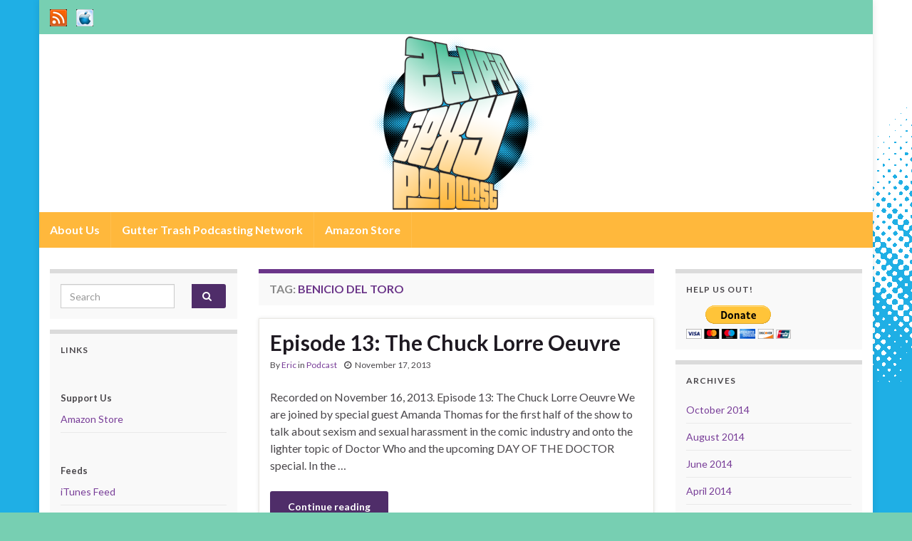

--- FILE ---
content_type: text/html; charset=UTF-8
request_url: https://ssp.guttertrash.net/tag/benicio-del-toro/
body_size: 12851
content:
<!DOCTYPE html><!--[if IE 7]>
<html class="ie ie7" lang="en-US" prefix="og: http://ogp.me/ns#">
<![endif]-->
<!--[if IE 8]>
<html class="ie ie8" lang="en-US" prefix="og: http://ogp.me/ns#">
<![endif]-->
<!--[if !(IE 7) & !(IE 8)]><!-->
<html lang="en-US" prefix="og: http://ogp.me/ns#">
<!--<![endif]-->
    <head>
        <meta charset="UTF-8">
        <meta http-equiv="X-UA-Compatible" content="IE=edge">
        <meta name="viewport" content="width=device-width, initial-scale=1">
        <title>Benicio Del Toro &#8211; The Stupid Sexy Podcast</title>
<meta name='robots' content='max-image-preview:large' />
<style id='wp-img-auto-sizes-contain-inline-css' type='text/css'>
img:is([sizes=auto i],[sizes^="auto," i]){contain-intrinsic-size:3000px 1500px}
/*# sourceURL=wp-img-auto-sizes-contain-inline-css */
</style>
<style id='wp-emoji-styles-inline-css' type='text/css'>

	img.wp-smiley, img.emoji {
		display: inline !important;
		border: none !important;
		box-shadow: none !important;
		height: 1em !important;
		width: 1em !important;
		margin: 0 0.07em !important;
		vertical-align: -0.1em !important;
		background: none !important;
		padding: 0 !important;
	}
/*# sourceURL=wp-emoji-styles-inline-css */
</style>
<link rel='stylesheet' id='wp-block-library-css' href='https://ssp.guttertrash.net/wp-includes/css/dist/block-library/style.min.css?ver=6.9' type='text/css' media='all' />
<style id='global-styles-inline-css' type='text/css'>
:root{--wp--preset--aspect-ratio--square: 1;--wp--preset--aspect-ratio--4-3: 4/3;--wp--preset--aspect-ratio--3-4: 3/4;--wp--preset--aspect-ratio--3-2: 3/2;--wp--preset--aspect-ratio--2-3: 2/3;--wp--preset--aspect-ratio--16-9: 16/9;--wp--preset--aspect-ratio--9-16: 9/16;--wp--preset--color--black: #000000;--wp--preset--color--cyan-bluish-gray: #abb8c3;--wp--preset--color--white: #ffffff;--wp--preset--color--pale-pink: #f78da7;--wp--preset--color--vivid-red: #cf2e2e;--wp--preset--color--luminous-vivid-orange: #ff6900;--wp--preset--color--luminous-vivid-amber: #fcb900;--wp--preset--color--light-green-cyan: #7bdcb5;--wp--preset--color--vivid-green-cyan: #00d084;--wp--preset--color--pale-cyan-blue: #8ed1fc;--wp--preset--color--vivid-cyan-blue: #0693e3;--wp--preset--color--vivid-purple: #9b51e0;--wp--preset--gradient--vivid-cyan-blue-to-vivid-purple: linear-gradient(135deg,rgb(6,147,227) 0%,rgb(155,81,224) 100%);--wp--preset--gradient--light-green-cyan-to-vivid-green-cyan: linear-gradient(135deg,rgb(122,220,180) 0%,rgb(0,208,130) 100%);--wp--preset--gradient--luminous-vivid-amber-to-luminous-vivid-orange: linear-gradient(135deg,rgb(252,185,0) 0%,rgb(255,105,0) 100%);--wp--preset--gradient--luminous-vivid-orange-to-vivid-red: linear-gradient(135deg,rgb(255,105,0) 0%,rgb(207,46,46) 100%);--wp--preset--gradient--very-light-gray-to-cyan-bluish-gray: linear-gradient(135deg,rgb(238,238,238) 0%,rgb(169,184,195) 100%);--wp--preset--gradient--cool-to-warm-spectrum: linear-gradient(135deg,rgb(74,234,220) 0%,rgb(151,120,209) 20%,rgb(207,42,186) 40%,rgb(238,44,130) 60%,rgb(251,105,98) 80%,rgb(254,248,76) 100%);--wp--preset--gradient--blush-light-purple: linear-gradient(135deg,rgb(255,206,236) 0%,rgb(152,150,240) 100%);--wp--preset--gradient--blush-bordeaux: linear-gradient(135deg,rgb(254,205,165) 0%,rgb(254,45,45) 50%,rgb(107,0,62) 100%);--wp--preset--gradient--luminous-dusk: linear-gradient(135deg,rgb(255,203,112) 0%,rgb(199,81,192) 50%,rgb(65,88,208) 100%);--wp--preset--gradient--pale-ocean: linear-gradient(135deg,rgb(255,245,203) 0%,rgb(182,227,212) 50%,rgb(51,167,181) 100%);--wp--preset--gradient--electric-grass: linear-gradient(135deg,rgb(202,248,128) 0%,rgb(113,206,126) 100%);--wp--preset--gradient--midnight: linear-gradient(135deg,rgb(2,3,129) 0%,rgb(40,116,252) 100%);--wp--preset--font-size--small: 14px;--wp--preset--font-size--medium: 20px;--wp--preset--font-size--large: 20px;--wp--preset--font-size--x-large: 42px;--wp--preset--font-size--tiny: 10px;--wp--preset--font-size--regular: 16px;--wp--preset--font-size--larger: 26px;--wp--preset--spacing--20: 0.44rem;--wp--preset--spacing--30: 0.67rem;--wp--preset--spacing--40: 1rem;--wp--preset--spacing--50: 1.5rem;--wp--preset--spacing--60: 2.25rem;--wp--preset--spacing--70: 3.38rem;--wp--preset--spacing--80: 5.06rem;--wp--preset--shadow--natural: 6px 6px 9px rgba(0, 0, 0, 0.2);--wp--preset--shadow--deep: 12px 12px 50px rgba(0, 0, 0, 0.4);--wp--preset--shadow--sharp: 6px 6px 0px rgba(0, 0, 0, 0.2);--wp--preset--shadow--outlined: 6px 6px 0px -3px rgb(255, 255, 255), 6px 6px rgb(0, 0, 0);--wp--preset--shadow--crisp: 6px 6px 0px rgb(0, 0, 0);}:where(.is-layout-flex){gap: 0.5em;}:where(.is-layout-grid){gap: 0.5em;}body .is-layout-flex{display: flex;}.is-layout-flex{flex-wrap: wrap;align-items: center;}.is-layout-flex > :is(*, div){margin: 0;}body .is-layout-grid{display: grid;}.is-layout-grid > :is(*, div){margin: 0;}:where(.wp-block-columns.is-layout-flex){gap: 2em;}:where(.wp-block-columns.is-layout-grid){gap: 2em;}:where(.wp-block-post-template.is-layout-flex){gap: 1.25em;}:where(.wp-block-post-template.is-layout-grid){gap: 1.25em;}.has-black-color{color: var(--wp--preset--color--black) !important;}.has-cyan-bluish-gray-color{color: var(--wp--preset--color--cyan-bluish-gray) !important;}.has-white-color{color: var(--wp--preset--color--white) !important;}.has-pale-pink-color{color: var(--wp--preset--color--pale-pink) !important;}.has-vivid-red-color{color: var(--wp--preset--color--vivid-red) !important;}.has-luminous-vivid-orange-color{color: var(--wp--preset--color--luminous-vivid-orange) !important;}.has-luminous-vivid-amber-color{color: var(--wp--preset--color--luminous-vivid-amber) !important;}.has-light-green-cyan-color{color: var(--wp--preset--color--light-green-cyan) !important;}.has-vivid-green-cyan-color{color: var(--wp--preset--color--vivid-green-cyan) !important;}.has-pale-cyan-blue-color{color: var(--wp--preset--color--pale-cyan-blue) !important;}.has-vivid-cyan-blue-color{color: var(--wp--preset--color--vivid-cyan-blue) !important;}.has-vivid-purple-color{color: var(--wp--preset--color--vivid-purple) !important;}.has-black-background-color{background-color: var(--wp--preset--color--black) !important;}.has-cyan-bluish-gray-background-color{background-color: var(--wp--preset--color--cyan-bluish-gray) !important;}.has-white-background-color{background-color: var(--wp--preset--color--white) !important;}.has-pale-pink-background-color{background-color: var(--wp--preset--color--pale-pink) !important;}.has-vivid-red-background-color{background-color: var(--wp--preset--color--vivid-red) !important;}.has-luminous-vivid-orange-background-color{background-color: var(--wp--preset--color--luminous-vivid-orange) !important;}.has-luminous-vivid-amber-background-color{background-color: var(--wp--preset--color--luminous-vivid-amber) !important;}.has-light-green-cyan-background-color{background-color: var(--wp--preset--color--light-green-cyan) !important;}.has-vivid-green-cyan-background-color{background-color: var(--wp--preset--color--vivid-green-cyan) !important;}.has-pale-cyan-blue-background-color{background-color: var(--wp--preset--color--pale-cyan-blue) !important;}.has-vivid-cyan-blue-background-color{background-color: var(--wp--preset--color--vivid-cyan-blue) !important;}.has-vivid-purple-background-color{background-color: var(--wp--preset--color--vivid-purple) !important;}.has-black-border-color{border-color: var(--wp--preset--color--black) !important;}.has-cyan-bluish-gray-border-color{border-color: var(--wp--preset--color--cyan-bluish-gray) !important;}.has-white-border-color{border-color: var(--wp--preset--color--white) !important;}.has-pale-pink-border-color{border-color: var(--wp--preset--color--pale-pink) !important;}.has-vivid-red-border-color{border-color: var(--wp--preset--color--vivid-red) !important;}.has-luminous-vivid-orange-border-color{border-color: var(--wp--preset--color--luminous-vivid-orange) !important;}.has-luminous-vivid-amber-border-color{border-color: var(--wp--preset--color--luminous-vivid-amber) !important;}.has-light-green-cyan-border-color{border-color: var(--wp--preset--color--light-green-cyan) !important;}.has-vivid-green-cyan-border-color{border-color: var(--wp--preset--color--vivid-green-cyan) !important;}.has-pale-cyan-blue-border-color{border-color: var(--wp--preset--color--pale-cyan-blue) !important;}.has-vivid-cyan-blue-border-color{border-color: var(--wp--preset--color--vivid-cyan-blue) !important;}.has-vivid-purple-border-color{border-color: var(--wp--preset--color--vivid-purple) !important;}.has-vivid-cyan-blue-to-vivid-purple-gradient-background{background: var(--wp--preset--gradient--vivid-cyan-blue-to-vivid-purple) !important;}.has-light-green-cyan-to-vivid-green-cyan-gradient-background{background: var(--wp--preset--gradient--light-green-cyan-to-vivid-green-cyan) !important;}.has-luminous-vivid-amber-to-luminous-vivid-orange-gradient-background{background: var(--wp--preset--gradient--luminous-vivid-amber-to-luminous-vivid-orange) !important;}.has-luminous-vivid-orange-to-vivid-red-gradient-background{background: var(--wp--preset--gradient--luminous-vivid-orange-to-vivid-red) !important;}.has-very-light-gray-to-cyan-bluish-gray-gradient-background{background: var(--wp--preset--gradient--very-light-gray-to-cyan-bluish-gray) !important;}.has-cool-to-warm-spectrum-gradient-background{background: var(--wp--preset--gradient--cool-to-warm-spectrum) !important;}.has-blush-light-purple-gradient-background{background: var(--wp--preset--gradient--blush-light-purple) !important;}.has-blush-bordeaux-gradient-background{background: var(--wp--preset--gradient--blush-bordeaux) !important;}.has-luminous-dusk-gradient-background{background: var(--wp--preset--gradient--luminous-dusk) !important;}.has-pale-ocean-gradient-background{background: var(--wp--preset--gradient--pale-ocean) !important;}.has-electric-grass-gradient-background{background: var(--wp--preset--gradient--electric-grass) !important;}.has-midnight-gradient-background{background: var(--wp--preset--gradient--midnight) !important;}.has-small-font-size{font-size: var(--wp--preset--font-size--small) !important;}.has-medium-font-size{font-size: var(--wp--preset--font-size--medium) !important;}.has-large-font-size{font-size: var(--wp--preset--font-size--large) !important;}.has-x-large-font-size{font-size: var(--wp--preset--font-size--x-large) !important;}
/*# sourceURL=global-styles-inline-css */
</style>

<style id='classic-theme-styles-inline-css' type='text/css'>
/*! This file is auto-generated */
.wp-block-button__link{color:#fff;background-color:#32373c;border-radius:9999px;box-shadow:none;text-decoration:none;padding:calc(.667em + 2px) calc(1.333em + 2px);font-size:1.125em}.wp-block-file__button{background:#32373c;color:#fff;text-decoration:none}
/*# sourceURL=/wp-includes/css/classic-themes.min.css */
</style>
<link rel='stylesheet' id='bootstrap-css' href='https://ssp.guttertrash.net/wp-content/themes/graphene/bootstrap/css/bootstrap.min.css?ver=6.9' type='text/css' media='all' />
<link rel='stylesheet' id='font-awesome-css' href='https://ssp.guttertrash.net/wp-content/themes/graphene/fonts/font-awesome/css/font-awesome.min.css?ver=6.9' type='text/css' media='all' />
<link rel='stylesheet' id='graphene-css' href='https://ssp.guttertrash.net/wp-content/themes/graphene/style.css?ver=2.9.4' type='text/css' media='screen' />
<link rel='stylesheet' id='graphene-responsive-css' href='https://ssp.guttertrash.net/wp-content/themes/graphene/responsive.css?ver=2.9.4' type='text/css' media='all' />
<link rel='stylesheet' id='graphene-blocks-css' href='https://ssp.guttertrash.net/wp-content/themes/graphene/blocks.css?ver=2.9.4' type='text/css' media='all' />
<script type="text/javascript" src="https://ssp.guttertrash.net/wp-includes/js/jquery/jquery.min.js?ver=3.7.1" id="jquery-core-js"></script>
<script type="text/javascript" src="https://ssp.guttertrash.net/wp-includes/js/jquery/jquery-migrate.min.js?ver=3.4.1" id="jquery-migrate-js"></script>
<script defer type="text/javascript" src="https://ssp.guttertrash.net/wp-content/themes/graphene/bootstrap/js/bootstrap.min.js?ver=2.9.4" id="bootstrap-js"></script>
<script defer type="text/javascript" src="https://ssp.guttertrash.net/wp-content/themes/graphene/js/bootstrap-hover-dropdown/bootstrap-hover-dropdown.min.js?ver=2.9.4" id="bootstrap-hover-dropdown-js"></script>
<script defer type="text/javascript" src="https://ssp.guttertrash.net/wp-content/themes/graphene/js/bootstrap-submenu/bootstrap-submenu.min.js?ver=2.9.4" id="bootstrap-submenu-js"></script>
<script defer type="text/javascript" src="https://ssp.guttertrash.net/wp-content/themes/graphene/js/jquery.infinitescroll.min.js?ver=2.9.4" id="infinite-scroll-js"></script>
<script type="text/javascript" id="graphene-js-extra">
/* <![CDATA[ */
var grapheneJS = {"siteurl":"https://ssp.guttertrash.net","ajaxurl":"https://ssp.guttertrash.net/wp-admin/admin-ajax.php","templateUrl":"https://ssp.guttertrash.net/wp-content/themes/graphene","isSingular":"","enableStickyMenu":"","shouldShowComments":"1","commentsOrder":"newest","sliderDisable":"1","sliderInterval":"7000","infScrollBtnLbl":"Load more","infScrollOn":"","infScrollCommentsOn":"","totalPosts":"1","postsPerPage":"5","isPageNavi":"","infScrollMsgText":"Fetching window.grapheneInfScrollItemsPerPage of window.grapheneInfScrollItemsLeft items left ...","infScrollMsgTextPlural":"Fetching window.grapheneInfScrollItemsPerPage of window.grapheneInfScrollItemsLeft items left ...","infScrollFinishedText":"All loaded!","commentsPerPage":"50","totalComments":"1","infScrollCommentsMsg":"Fetching window.grapheneInfScrollCommentsPerPage of window.grapheneInfScrollCommentsLeft comments left ...","infScrollCommentsMsgPlural":"Fetching window.grapheneInfScrollCommentsPerPage of window.grapheneInfScrollCommentsLeft comments left ...","infScrollCommentsFinishedMsg":"All comments loaded!","disableLiveSearch":"1","txtNoResult":"No result found.","isMasonry":""};
//# sourceURL=graphene-js-extra
/* ]]> */
</script>
<script defer type="text/javascript" src="https://ssp.guttertrash.net/wp-content/themes/graphene/js/graphene.js?ver=2.9.4" id="graphene-js"></script>
<link rel="https://api.w.org/" href="https://ssp.guttertrash.net/wp-json/" /><link rel="alternate" title="JSON" type="application/json" href="https://ssp.guttertrash.net/wp-json/wp/v2/tags/412" /><link rel="EditURI" type="application/rsd+xml" title="RSD" href="https://ssp.guttertrash.net/xmlrpc.php?rsd" />
<meta name="generator" content="WordPress 6.9" />
            <script type="text/javascript"><!--
                                function powerpress_pinw(pinw_url){window.open(pinw_url, 'PowerPressPlayer','toolbar=0,status=0,resizable=1,width=460,height=320');	return false;}
                //-->

                // tabnab protection
                window.addEventListener('load', function () {
                    // make all links have rel="noopener noreferrer"
                    document.querySelectorAll('a[target="_blank"]').forEach(link => {
                        link.setAttribute('rel', 'noopener noreferrer');
                    });
                });
            </script>
            		<script>
		   WebFontConfig = {
		      google: { 
		      	families: ["Lato:400,400i,700,700i&display=swap"]		      }
		   };

		   (function(d) {
		      var wf = d.createElement('script'), s = d.scripts[0];
		      wf.src = 'https://ajax.googleapis.com/ajax/libs/webfont/1.6.26/webfont.js';
		      wf.async = true;
		      s.parentNode.insertBefore(wf, s);
		   })(document);
		</script>
	<style type="text/css">
.top-bar{background-color:#77cfb2} .top-bar .searchform .btn-default, .top-bar #top_search .searchform .btn-default{color:#77cfb2}.navbar {background: #ffb83c} @media only screen and (max-width: 768px){ #mega-menu-wrap-Header-Menu .mega-menu-toggle + #mega-menu-Header-Menu {background: #ffb83c} }.navbar #header-menu-wrap .nav li:focus, .navbar #header-menu-wrap .nav li:hover, .navbar #header-menu-wrap .nav li.current-menu-item, .navbar #header-menu-wrap .nav li.current-menu-ancestor, .navbar #header-menu-wrap .dropdown-menu li, .navbar #header-menu-wrap .dropdown-menu > li > a:focus, .navbar #header-menu-wrap .dropdown-menu > li > a:hover, .navbar #header-menu-wrap .dropdown-menu > .active > a, .navbar #header-menu-wrap .dropdown-menu > .active > a:focus, .navbar #header-menu-wrap .dropdown-menu > .active > a:hover, .navbar #header-menu-wrap .navbar-nav>.open>a, .navbar #header-menu-wrap .navbar-nav>.open>a:focus, .navbar #header-menu-wrap .navbar-nav>.open>a:hover, .navbar .navbar-nav>.active>a, .navbar .navbar-nav>.active>a:focus, .navbar .navbar-nav>.active>a:hover, #header-menu-wrap #mega-menu-wrap-Header-Menu #mega-menu-Header-Menu li.mega-current-menu-item, #header-menu-wrap #mega-menu-wrap-Header-Menu #mega-menu-Header-Menu > li.mega-menu-item > a.mega-menu-link:hover, #header-menu-wrap #mega-menu-wrap-Header-Menu #mega-menu-Header-Menu > li.mega-toggle-on > a.mega-menu-link, #header-menu-wrap #mega-menu-wrap-Header-Menu #mega-menu-Header-Menu > li.mega-current-menu-item > a.mega-menu-link {background: #ffb83c}.header_title, .header_title a, .header_title a:visited, .header_title a:hover, .header_desc {color:#blank}.carousel, .carousel .item{height:400px}@media (max-width: 991px) {.carousel, .carousel .item{height:250px}}#header{max-height:275px}
</style>
<style type="text/css" id="custom-background-css">
body.custom-background { background-color: #77cfb2; background-image: url("https://ssp.guttertrash.net/wp-content/uploads/2020/02/sspbg.png"); background-position: left top; background-size: auto; background-repeat: repeat; background-attachment: fixed; }
</style>
	    <link rel='stylesheet' id='mediaelement-css' href='https://ssp.guttertrash.net/wp-includes/js/mediaelement/mediaelementplayer-legacy.min.css?ver=4.2.17' type='text/css' media='all' />
<link rel='stylesheet' id='wp-mediaelement-css' href='https://ssp.guttertrash.net/wp-includes/js/mediaelement/wp-mediaelement.min.css?ver=6.9' type='text/css' media='all' />
</head>
    <body class="archive tag tag-benicio-del-toro tag-412 custom-background wp-embed-responsive wp-theme-graphene layout-boxed three_col_center three-columns">
        
        <div class="container boxed-wrapper">
            
                            <div id="top-bar" class="row clearfix top-bar ">
                    
                                                    
                            <div class="col-md-12 top-bar-items">
                                
                                                                                                    	<ul class="social-profiles">
							
			            <li class="social-profile social-profile-custom">
			            	<a href="https://ssp.guttertrash.net/feed/podcast" title="RSS Feed" id="social-id-1" class="mysocial social-custom" target="_blank">
			            			                        				                            	<img class="mysocial-icon" src="https://ssp.guttertrash.net/images/rss.png" alt="" />
		                            		                        			            	</a>
			            </li>
		            
		    						
			            <li class="social-profile social-profile-custom">
			            	<a href="https://itunes.apple.com/us/podcast/stupid-sexy-podcast/id562782301" title="iTunes" id="social-id-2" class="mysocial social-custom" target="_blank">
			            			                        				                            	<img class="mysocial-icon" src="https://ssp.guttertrash.net/images/itunes.png" alt="" />
		                            		                        			            	</a>
			            </li>
		            
		    	    </ul>
                                    
                                
                                                            </div>

                        
                                    </div>
            

            <div id="header" class="row">

                <img src="https://ssp.guttertrash.net/wp-content/uploads/2020/02/sspheader.png" alt="The Stupid Sexy Podcast" title="The Stupid Sexy Podcast" width="1170" height="250" />                
                                    <a href="https://ssp.guttertrash.net" id="header_img_link" title="Go back to the front page">&nbsp;</a>                            </div>


                        <nav class="navbar row navbar-inverse">

                <div class="navbar-header align-center">
                		                    <button type="button" class="navbar-toggle collapsed" data-toggle="collapse" data-target="#header-menu-wrap, #secondary-menu-wrap">
	                        <span class="sr-only">Toggle navigation</span>
	                        <span class="icon-bar"></span>
	                        <span class="icon-bar"></span>
	                        <span class="icon-bar"></span>
	                    </button>
                	                    
                    
                                            <p class="header_title mobile-only">
                            <a href="https://ssp.guttertrash.net" title="Go back to the front page">                                The Stupid Sexy Podcast                            </a>                        </p>
                    
                                            
                                    </div>

                                    <div class="collapse navbar-collapse" id="header-menu-wrap">

            			<ul id="header-menu" class="nav navbar-nav flip"><li id="menu-item-160" class="menu-item menu-item-type-post_type menu-item-object-page menu-item-160"><a href="https://ssp.guttertrash.net/about/">About Us</a></li>
<li id="menu-item-7" class="menu-item menu-item-type-custom menu-item-object-custom menu-item-7"><a target="_blank" href="https://www.guttertrash.net/network/">Gutter Trash Podcasting Network</a></li>
<li id="menu-item-11" class="menu-item menu-item-type-custom menu-item-object-custom menu-item-11"><a target="_blank" href="https://www.amazon.com/?tag=gutttras-20">Amazon Store</a></li>
</ul>                        
            			                        
                                            </div>
                
                                    
                            </nav>

            
            <div id="content" class="clearfix hfeed row">
                
                    
                                        
                    <div id="content-main" class="clearfix content-main col-md-6 col-md-push-3">
                    
    <h1 class="page-title archive-title">
        Tag: <span>Benicio Del Toro</span>    </h1>
    
        
    <div class="entries-wrapper">
    
                

<div id="post-153" class="clearfix post post-153 type-post status-publish format-standard hentry category-podcast tag-2-broke-girls tag-agents-of-s-h-i-e-l-d tag-amanda-thomas tag-avengers tag-avengers-assemble tag-bad-sitcoms tag-benicio-del-toro tag-big-bang-theory tag-black-widow tag-brian-wood tag-captain-america tag-captain-marvel tag-chris-evans tag-chris-hemsworth tag-christopher-eccleston tag-chuck-lorre tag-comics tag-daredevil tag-david-tennant tag-day-of-the-doctor tag-discount-comic-book-service tag-doctor-who tag-dr-strange tag-fart-on-a-snare-drum tag-gender-bias tag-george-clooney tag-gravity tag-guardians-of-the-galaxy tag-hawkeye tag-hiddles tag-hulk tag-iron-man tag-j-j-abrams tag-james-gunn tag-john-hurt tag-journey-into-mystery tag-karen-gillan tag-kat-dennings tag-kelly-sue-deconnick tag-loki tag-marvel tag-marvel-comics tag-matt-fraction tag-matt-smith tag-movies tag-ms-marvel tag-netflix tag-night-of-the-doctor tag-paul-mcgann tag-peter-capaldi tag-review tag-sandra-bullock tag-sex tag-sexism tag-sexual-harrassment tag-sif tag-sitcoms tag-snowpiercer tag-spoilers tag-stoker tag-tess-fowler tag-thanos tag-the-collector tag-the-defenders tag-the-internet tag-thor tag-thor-2 tag-thor-the-dark-world tag-tom-hiddleston tag-tv tag-two-and-a-half-men tag-x-men nodate item-wrap">
		
	<div class="entry clearfix">
    
    			        
		        <h2 class="post-title entry-title">
			<a href="https://ssp.guttertrash.net/ssp013/" rel="bookmark" title="Permalink to Episode 13: The Chuck Lorre Oeuvre">
				Episode 13: The Chuck Lorre Oeuvre            </a>
			        </h2>
		
					    <ul class="post-meta entry-meta clearfix">
	    		        <li class="byline">
	        	By <span class="author"><a href="https://ssp.guttertrash.net/author/admin/" rel="author">Eric</a></span><span class="entry-cat"> in <span class="terms"><a class="term term-category term-1" href="https://ssp.guttertrash.net/category/podcast/">Podcast</a></span></span>	        </li>
	        	        <li class="date-inline has-icon">
	        	<i class="fa fa-clock-o"></i>    	<p class="post-date-inline">
            <abbr class="published" title="2013-11-17T16:15:54-05:00">November 17, 2013</abbr>
                    </p>
    	        </li>
	        	    </ul>
    		
				<div class="entry-content clearfix">
			
													
			
                				                
								<p>Recorded on November 16, 2013. Episode 13: The Chuck Lorre Oeuvre We are joined by special guest Amanda Thomas for the first half of the show to talk about sexism and sexual harassment in the comic industry and onto the lighter topic of Doctor Who and the upcoming DAY OF THE DOCTOR special. In the &hellip; </p>
<p><a class="more-link btn" href="https://ssp.guttertrash.net/ssp013/">Continue reading</a></p>

						
						
						
		</div>
		
			    <ul class="entry-footer">
	    		        <li class="post-tags col-sm-8"><i class="fa fa-tags" title="Tags"></i> <span class="terms"><a class="term term-tagpost_tag term-442" href="https://ssp.guttertrash.net/tag/2-broke-girls/">2 Broke Girls</a>, <a class="term term-tagpost_tag term-384" href="https://ssp.guttertrash.net/tag/agents-of-s-h-i-e-l-d/">Agents of S.H.I.E.L.D.</a>, <a class="term term-tagpost_tag term-413" href="https://ssp.guttertrash.net/tag/amanda-thomas/">Amanda Thomas</a>, <a class="term term-tagpost_tag term-113" href="https://ssp.guttertrash.net/tag/avengers/">Avengers</a>, <a class="term term-tagpost_tag term-414" href="https://ssp.guttertrash.net/tag/avengers-assemble/">Avengers Assemble</a>, <a class="term term-tagpost_tag term-441" href="https://ssp.guttertrash.net/tag/bad-sitcoms/">bad sitcoms</a>, <a class="term term-tagpost_tag term-412" href="https://ssp.guttertrash.net/tag/benicio-del-toro/">Benicio Del Toro</a>, <a class="term term-tagpost_tag term-108" href="https://ssp.guttertrash.net/tag/big-bang-theory/">Big Bang Theory</a>, <a class="term term-tagpost_tag term-439" href="https://ssp.guttertrash.net/tag/black-widow/">Black Widow</a>, <a class="term term-tagpost_tag term-410" href="https://ssp.guttertrash.net/tag/brian-wood/">Brian Wood</a>, <a class="term term-tagpost_tag term-261" href="https://ssp.guttertrash.net/tag/captain-america/">Captain America</a>, <a class="term term-tagpost_tag term-40" href="https://ssp.guttertrash.net/tag/captain-marvel/">Captain Marvel</a>, <a class="term term-tagpost_tag term-425" href="https://ssp.guttertrash.net/tag/chris-evans/">Chris Evans</a>, <a class="term term-tagpost_tag term-426" href="https://ssp.guttertrash.net/tag/chris-hemsworth/">Chris Hemsworth</a>, <a class="term term-tagpost_tag term-430" href="https://ssp.guttertrash.net/tag/christopher-eccleston/">Christopher Eccleston</a>, <a class="term term-tagpost_tag term-117" href="https://ssp.guttertrash.net/tag/chuck-lorre/">Chuck Lorre</a>, <a class="term term-tagpost_tag term-11" href="https://ssp.guttertrash.net/tag/comics/">comics</a>, <a class="term term-tagpost_tag term-418" href="https://ssp.guttertrash.net/tag/daredevil/">Daredevil</a>, <a class="term term-tagpost_tag term-432" href="https://ssp.guttertrash.net/tag/david-tennant/">David Tennant</a>, <a class="term term-tagpost_tag term-405" href="https://ssp.guttertrash.net/tag/day-of-the-doctor/">Day of the Doctor</a>, <a class="term term-tagpost_tag term-438" href="https://ssp.guttertrash.net/tag/discount-comic-book-service/">discount comic book service</a>, <a class="term term-tagpost_tag term-406" href="https://ssp.guttertrash.net/tag/doctor-who/">Doctor Who</a>, <a class="term term-tagpost_tag term-419" href="https://ssp.guttertrash.net/tag/dr-strange/">Dr. Strange</a>, <a class="term term-tagpost_tag term-440" href="https://ssp.guttertrash.net/tag/fart-on-a-snare-drum/">fart on a snare drum</a>, <a class="term term-tagpost_tag term-436" href="https://ssp.guttertrash.net/tag/gender-bias/">gender bias</a>, <a class="term term-tagpost_tag term-142" href="https://ssp.guttertrash.net/tag/george-clooney/">George Clooney</a>, <a class="term term-tagpost_tag term-408" href="https://ssp.guttertrash.net/tag/gravity/">Gravity</a>, <a class="term term-tagpost_tag term-93" href="https://ssp.guttertrash.net/tag/guardians-of-the-galaxy/">Guardians of the Galaxy</a>, <a class="term term-tagpost_tag term-22" href="https://ssp.guttertrash.net/tag/hawkeye/">Hawkeye</a>, <a class="term term-tagpost_tag term-428" href="https://ssp.guttertrash.net/tag/hiddles/">Hiddles</a>, <a class="term term-tagpost_tag term-299" href="https://ssp.guttertrash.net/tag/hulk/">Hulk</a>, <a class="term term-tagpost_tag term-163" href="https://ssp.guttertrash.net/tag/iron-man/">Iron Man</a>, <a class="term term-tagpost_tag term-35" href="https://ssp.guttertrash.net/tag/j-j-abrams/">J.J. Abrams</a>, <a class="term term-tagpost_tag term-81" href="https://ssp.guttertrash.net/tag/james-gunn/">James Gunn</a>, <a class="term term-tagpost_tag term-434" href="https://ssp.guttertrash.net/tag/john-hurt/">John Hurt</a>, <a class="term term-tagpost_tag term-417" href="https://ssp.guttertrash.net/tag/journey-into-mystery/">Journey into Mystery</a>, <a class="term term-tagpost_tag term-422" href="https://ssp.guttertrash.net/tag/karen-gillan/">Karen Gillan</a>, <a class="term term-tagpost_tag term-443" href="https://ssp.guttertrash.net/tag/kat-dennings/">Kat Dennings</a>, <a class="term term-tagpost_tag term-288" href="https://ssp.guttertrash.net/tag/kelly-sue-deconnick/">Kelly Sue DeConnick</a>, <a class="term term-tagpost_tag term-429" href="https://ssp.guttertrash.net/tag/loki/">Loki</a>, <a class="term term-tagpost_tag term-386" href="https://ssp.guttertrash.net/tag/marvel/">Marvel</a>, <a class="term term-tagpost_tag term-23" href="https://ssp.guttertrash.net/tag/marvel-comics/">Marvel Comics</a>, <a class="term term-tagpost_tag term-37" href="https://ssp.guttertrash.net/tag/matt-fraction/">Matt Fraction</a>, <a class="term term-tagpost_tag term-431" href="https://ssp.guttertrash.net/tag/matt-smith/">Matt Smith</a>, <a class="term term-tagpost_tag term-12" href="https://ssp.guttertrash.net/tag/movies/">movies</a>, <a class="term term-tagpost_tag term-415" href="https://ssp.guttertrash.net/tag/ms-marvel/">Ms. Marvel</a>, <a class="term term-tagpost_tag term-348" href="https://ssp.guttertrash.net/tag/netflix/">Netflix</a>, <a class="term term-tagpost_tag term-404" href="https://ssp.guttertrash.net/tag/night-of-the-doctor/">Night of the Doctor</a>, <a class="term term-tagpost_tag term-433" href="https://ssp.guttertrash.net/tag/paul-mcgann/">Paul McGann</a>, <a class="term term-tagpost_tag term-435" href="https://ssp.guttertrash.net/tag/peter-capaldi/">Peter Capaldi</a>, <a class="term term-tagpost_tag term-264" href="https://ssp.guttertrash.net/tag/review/">review</a>, <a class="term term-tagpost_tag term-409" href="https://ssp.guttertrash.net/tag/sandra-bullock/">Sandra Bullock</a>, <a class="term term-tagpost_tag term-87" href="https://ssp.guttertrash.net/tag/sex/">sex</a>, <a class="term term-tagpost_tag term-344" href="https://ssp.guttertrash.net/tag/sexism/">sexism</a>, <a class="term term-tagpost_tag term-437" href="https://ssp.guttertrash.net/tag/sexual-harrassment/">sexual harrassment</a>, <a class="term term-tagpost_tag term-416" href="https://ssp.guttertrash.net/tag/sif/">Sif</a>, <a class="term term-tagpost_tag term-120" href="https://ssp.guttertrash.net/tag/sitcoms/">sitcoms</a>, <a class="term term-tagpost_tag term-424" href="https://ssp.guttertrash.net/tag/snowpiercer/">Snowpiercer</a>, <a class="term term-tagpost_tag term-57" href="https://ssp.guttertrash.net/tag/spoilers/">spoilers</a>, <a class="term term-tagpost_tag term-423" href="https://ssp.guttertrash.net/tag/stoker/">Stoker</a>, <a class="term term-tagpost_tag term-411" href="https://ssp.guttertrash.net/tag/tess-fowler/">Tess Fowler</a>, <a class="term term-tagpost_tag term-421" href="https://ssp.guttertrash.net/tag/thanos/">Thanos</a>, <a class="term term-tagpost_tag term-420" href="https://ssp.guttertrash.net/tag/the-collector/">The Collector</a>, <a class="term term-tagpost_tag term-73" href="https://ssp.guttertrash.net/tag/the-defenders/">The Defenders</a>, <a class="term term-tagpost_tag term-101" href="https://ssp.guttertrash.net/tag/the-internet/">the internet</a>, <a class="term term-tagpost_tag term-121" href="https://ssp.guttertrash.net/tag/thor/">Thor</a>, <a class="term term-tagpost_tag term-287" href="https://ssp.guttertrash.net/tag/thor-2/">Thor 2</a>, <a class="term term-tagpost_tag term-407" href="https://ssp.guttertrash.net/tag/thor-the-dark-world/">Thor: The Dark World</a>, <a class="term term-tagpost_tag term-427" href="https://ssp.guttertrash.net/tag/tom-hiddleston/">Tom Hiddleston</a>, <a class="term term-tagpost_tag term-21" href="https://ssp.guttertrash.net/tag/tv/">tv</a>, <a class="term term-tagpost_tag term-116" href="https://ssp.guttertrash.net/tag/two-and-a-half-men/">Two and a Half Men</a>, <a class="term term-tagpost_tag term-25" href="https://ssp.guttertrash.net/tag/x-men/">X-Men</a></span></li>
	        	        <li class="comment-link col-sm-4"><i class="fa fa-comments"></i> <a href="https://ssp.guttertrash.net/ssp013/#comments">1 comment</a></li>
	        	    </ul>
    	</div>
</div>

 

    </div>
    
    
  

                </div><!-- #content-main -->
        
            
<div id="sidebar2" class="sidebar sidebar-left widget-area col-md-3 col-md-pull-6">

	
    <div id="search-2" class="sidebar-wrap widget_search"><form class="searchform" method="get" action="https://ssp.guttertrash.net">
	<div class="input-group">
		<div class="form-group live-search-input">
			<label for="s" class="screen-reader-text">Search for:</label>
		    <input type="text" id="s" name="s" class="form-control" placeholder="Search">
		    		</div>
	    <span class="input-group-btn">
	    	<button class="btn btn-default" type="submit"><i class="fa fa-search"></i></button>
	    </span>
    </div>
    </form></div><div id="text-3" class="sidebar-wrap widget_text"><h2 class="widget-title">Links</h2>			<div class="textwidget"><br/>
<p><strong><font size="2">Support Us</font></strong></p>
<ul>
<li><a href="https://www.amazon.com/?tag=gutttras-20" target="_blank">Amazon Store</a></li>
</ul>
</p>
<p>&nbsp;</p>
<p><strong><font size="2">Feeds</font></strong></p>
<ul>
<li><a href="https://itunes.apple.com/us/podcast/stupid-sexy-podcast/id562782301" target="_blank">iTunes Feed</a></li>
<li><a href="https://ssp.guttertrash.net/feed/podcast" target="_blank">RSS Feed</a></li>
</ul>
</p>
<p>&nbsp;</p>
<p><strong><font size="2">Stupid Sexy Hosts</font></strong></p>
<ul>
<li><a href="https://www.shonborn.net" target="_blank">Shonborn's Art Blog</a>
<li>Kathleen Coyle</li>
</ul>
</p>
<p>&nbsp;</p>
<p><strong><font size="2">Stupid Sexy Friends</font></strong></p>
<ul>
<li><a href="https://buyerbeware.guttertrash.net" target="_blank">Buyer Beware Comics</a></li>
<li><a href="https://fanfour9.guttertrash.net" target="_blank">Fantastic Four No. 9 Project</a></li>
<li><a href="https://joegrunenwald.blogspot.com" target="_blank">Work in Progress</a></li>
<li><a href="https://joeandjennie.blogspot.com" target="_blank">Joe and Jennie in the Morning</a></li>
<li><a href="https://longstoryshort.blogspot.com" target="_blank">Long Story Short</a></li>
<li><a href="https://www.jackmavericks.com" target="_blank">Mavericks Cards and Comics</a></li>
</ul>
</p></div>
		</div>    
        
    
</div><!-- #sidebar2 -->    
<div id="sidebar1" class="sidebar sidebar-right widget-area col-md-3">

	
    <div id="text-2" class="sidebar-wrap widget_text"><h2 class="widget-title">Help Us Out!</h2>			<div class="textwidget"><a href="https://www.paypal.com/cgi-bin/webscr?cmd=_donations&business=Y8MS7YTBBSJ34&lc=US&item_name=Gutter%20Trash&currency_code=USD&bn=PP%2dDonationsBF%3abtn_donateCC_LG%2egif%3aNonHosted" target="_blank"><img src="https://www.paypal.com/en_US/i/btn/btn_donateCC_LG.gif" alt="" /></a></div>
		</div><div id="archives-2" class="sidebar-wrap widget_archive"><h2 class="widget-title">Archives</h2>
			<ul>
					<li><a href='https://ssp.guttertrash.net/2014/10/'>October 2014</a></li>
	<li><a href='https://ssp.guttertrash.net/2014/08/'>August 2014</a></li>
	<li><a href='https://ssp.guttertrash.net/2014/06/'>June 2014</a></li>
	<li><a href='https://ssp.guttertrash.net/2014/04/'>April 2014</a></li>
	<li><a href='https://ssp.guttertrash.net/2014/03/'>March 2014</a></li>
	<li><a href='https://ssp.guttertrash.net/2014/02/'>February 2014</a></li>
	<li><a href='https://ssp.guttertrash.net/2013/12/'>December 2013</a></li>
	<li><a href='https://ssp.guttertrash.net/2013/11/'>November 2013</a></li>
	<li><a href='https://ssp.guttertrash.net/2013/10/'>October 2013</a></li>
	<li><a href='https://ssp.guttertrash.net/2013/09/'>September 2013</a></li>
	<li><a href='https://ssp.guttertrash.net/2013/08/'>August 2013</a></li>
	<li><a href='https://ssp.guttertrash.net/2013/07/'>July 2013</a></li>
	<li><a href='https://ssp.guttertrash.net/2013/05/'>May 2013</a></li>
	<li><a href='https://ssp.guttertrash.net/2013/04/'>April 2013</a></li>
	<li><a href='https://ssp.guttertrash.net/2013/03/'>March 2013</a></li>
	<li><a href='https://ssp.guttertrash.net/2013/02/'>February 2013</a></li>
	<li><a href='https://ssp.guttertrash.net/2013/01/'>January 2013</a></li>
	<li><a href='https://ssp.guttertrash.net/2012/12/'>December 2012</a></li>
	<li><a href='https://ssp.guttertrash.net/2012/11/'>November 2012</a></li>
	<li><a href='https://ssp.guttertrash.net/2012/10/'>October 2012</a></li>
			</ul>

			</div><div id="pages-2" class="sidebar-wrap widget_pages"><h2 class="widget-title">Pages</h2>
			<ul>
				<li class="page_item page-item-2"><a href="https://ssp.guttertrash.net/about/">About Us</a></li>
			</ul>

			</div><div id="categories-2" class="sidebar-wrap widget_categories"><h2 class="widget-title">Categories</h2>
			<ul>
					<li class="cat-item cat-item-1"><a href="https://ssp.guttertrash.net/category/podcast/">Podcast</a>
</li>
			</ul>

			</div><div id="meta-2" class="sidebar-wrap widget_meta"><h2 class="widget-title">Meta</h2>
		<ul>
						<li><a href="https://ssp.guttertrash.net/wp-login.php">Log in</a></li>
			<li><a href="https://ssp.guttertrash.net/feed/">Entries feed</a></li>
			<li><a href="https://ssp.guttertrash.net/comments/feed/">Comments feed</a></li>

			<li><a href="https://wordpress.org/">WordPress.org</a></li>
		</ul>

		</div>    
        
    
</div><!-- #sidebar1 -->        
        
    </div><!-- #content -->




<div id="footer" class="row default-footer">
    
        
            
            <div class="copyright-developer">
                                    <div id="copyright">
                        <p>&copy; 2026 The Stupid Sexy Podcast.</p>                    </div>
                
                                    <div id="developer">
                        <p>
                                                        Made with <i class="fa fa-heart"></i> by <a href="https://www.graphene-theme.com/" rel="nofollow">Graphene Themes</a>.                        </p>

                                            </div>
                            </div>

        
                
    </div><!-- #footer -->


</div><!-- #container -->

<script type="speculationrules">
{"prefetch":[{"source":"document","where":{"and":[{"href_matches":"/*"},{"not":{"href_matches":["/wp-*.php","/wp-admin/*","/wp-content/uploads/*","/wp-content/*","/wp-content/plugins/*","/wp-content/themes/graphene/*","/*\\?(.+)"]}},{"not":{"selector_matches":"a[rel~=\"nofollow\"]"}},{"not":{"selector_matches":".no-prefetch, .no-prefetch a"}}]},"eagerness":"conservative"}]}
</script>
		<a href="#" id="back-to-top" title="Back to top"><i class="fa fa-chevron-up"></i></a>
	<script defer type="text/javascript" src="https://ssp.guttertrash.net/wp-includes/js/comment-reply.min.js?ver=6.9" id="comment-reply-js" async="async" data-wp-strategy="async" fetchpriority="low"></script>
<script type="text/javascript" src="https://ssp.guttertrash.net/wp-content/plugins/powerpress/player.min.js?ver=6.9" id="powerpress-player-js"></script>
<script type="text/javascript" id="mediaelement-core-js-before">
/* <![CDATA[ */
var mejsL10n = {"language":"en","strings":{"mejs.download-file":"Download File","mejs.install-flash":"You are using a browser that does not have Flash player enabled or installed. Please turn on your Flash player plugin or download the latest version from https://get.adobe.com/flashplayer/","mejs.fullscreen":"Fullscreen","mejs.play":"Play","mejs.pause":"Pause","mejs.time-slider":"Time Slider","mejs.time-help-text":"Use Left/Right Arrow keys to advance one second, Up/Down arrows to advance ten seconds.","mejs.live-broadcast":"Live Broadcast","mejs.volume-help-text":"Use Up/Down Arrow keys to increase or decrease volume.","mejs.unmute":"Unmute","mejs.mute":"Mute","mejs.volume-slider":"Volume Slider","mejs.video-player":"Video Player","mejs.audio-player":"Audio Player","mejs.captions-subtitles":"Captions/Subtitles","mejs.captions-chapters":"Chapters","mejs.none":"None","mejs.afrikaans":"Afrikaans","mejs.albanian":"Albanian","mejs.arabic":"Arabic","mejs.belarusian":"Belarusian","mejs.bulgarian":"Bulgarian","mejs.catalan":"Catalan","mejs.chinese":"Chinese","mejs.chinese-simplified":"Chinese (Simplified)","mejs.chinese-traditional":"Chinese (Traditional)","mejs.croatian":"Croatian","mejs.czech":"Czech","mejs.danish":"Danish","mejs.dutch":"Dutch","mejs.english":"English","mejs.estonian":"Estonian","mejs.filipino":"Filipino","mejs.finnish":"Finnish","mejs.french":"French","mejs.galician":"Galician","mejs.german":"German","mejs.greek":"Greek","mejs.haitian-creole":"Haitian Creole","mejs.hebrew":"Hebrew","mejs.hindi":"Hindi","mejs.hungarian":"Hungarian","mejs.icelandic":"Icelandic","mejs.indonesian":"Indonesian","mejs.irish":"Irish","mejs.italian":"Italian","mejs.japanese":"Japanese","mejs.korean":"Korean","mejs.latvian":"Latvian","mejs.lithuanian":"Lithuanian","mejs.macedonian":"Macedonian","mejs.malay":"Malay","mejs.maltese":"Maltese","mejs.norwegian":"Norwegian","mejs.persian":"Persian","mejs.polish":"Polish","mejs.portuguese":"Portuguese","mejs.romanian":"Romanian","mejs.russian":"Russian","mejs.serbian":"Serbian","mejs.slovak":"Slovak","mejs.slovenian":"Slovenian","mejs.spanish":"Spanish","mejs.swahili":"Swahili","mejs.swedish":"Swedish","mejs.tagalog":"Tagalog","mejs.thai":"Thai","mejs.turkish":"Turkish","mejs.ukrainian":"Ukrainian","mejs.vietnamese":"Vietnamese","mejs.welsh":"Welsh","mejs.yiddish":"Yiddish"}};
//# sourceURL=mediaelement-core-js-before
/* ]]> */
</script>
<script type="text/javascript" src="https://ssp.guttertrash.net/wp-includes/js/mediaelement/mediaelement-and-player.min.js?ver=4.2.17" id="mediaelement-core-js"></script>
<script type="text/javascript" src="https://ssp.guttertrash.net/wp-includes/js/mediaelement/mediaelement-migrate.min.js?ver=6.9" id="mediaelement-migrate-js"></script>
<script type="text/javascript" id="mediaelement-js-extra">
/* <![CDATA[ */
var _wpmejsSettings = {"pluginPath":"/wp-includes/js/mediaelement/","classPrefix":"mejs-","stretching":"responsive","audioShortcodeLibrary":"mediaelement","videoShortcodeLibrary":"mediaelement"};
//# sourceURL=mediaelement-js-extra
/* ]]> */
</script>
<script type="text/javascript" src="https://ssp.guttertrash.net/wp-includes/js/mediaelement/wp-mediaelement.min.js?ver=6.9" id="wp-mediaelement-js"></script>
<script id="wp-emoji-settings" type="application/json">
{"baseUrl":"https://s.w.org/images/core/emoji/17.0.2/72x72/","ext":".png","svgUrl":"https://s.w.org/images/core/emoji/17.0.2/svg/","svgExt":".svg","source":{"concatemoji":"https://ssp.guttertrash.net/wp-includes/js/wp-emoji-release.min.js?ver=6.9"}}
</script>
<script type="module">
/* <![CDATA[ */
/*! This file is auto-generated */
const a=JSON.parse(document.getElementById("wp-emoji-settings").textContent),o=(window._wpemojiSettings=a,"wpEmojiSettingsSupports"),s=["flag","emoji"];function i(e){try{var t={supportTests:e,timestamp:(new Date).valueOf()};sessionStorage.setItem(o,JSON.stringify(t))}catch(e){}}function c(e,t,n){e.clearRect(0,0,e.canvas.width,e.canvas.height),e.fillText(t,0,0);t=new Uint32Array(e.getImageData(0,0,e.canvas.width,e.canvas.height).data);e.clearRect(0,0,e.canvas.width,e.canvas.height),e.fillText(n,0,0);const a=new Uint32Array(e.getImageData(0,0,e.canvas.width,e.canvas.height).data);return t.every((e,t)=>e===a[t])}function p(e,t){e.clearRect(0,0,e.canvas.width,e.canvas.height),e.fillText(t,0,0);var n=e.getImageData(16,16,1,1);for(let e=0;e<n.data.length;e++)if(0!==n.data[e])return!1;return!0}function u(e,t,n,a){switch(t){case"flag":return n(e,"\ud83c\udff3\ufe0f\u200d\u26a7\ufe0f","\ud83c\udff3\ufe0f\u200b\u26a7\ufe0f")?!1:!n(e,"\ud83c\udde8\ud83c\uddf6","\ud83c\udde8\u200b\ud83c\uddf6")&&!n(e,"\ud83c\udff4\udb40\udc67\udb40\udc62\udb40\udc65\udb40\udc6e\udb40\udc67\udb40\udc7f","\ud83c\udff4\u200b\udb40\udc67\u200b\udb40\udc62\u200b\udb40\udc65\u200b\udb40\udc6e\u200b\udb40\udc67\u200b\udb40\udc7f");case"emoji":return!a(e,"\ud83e\u1fac8")}return!1}function f(e,t,n,a){let r;const o=(r="undefined"!=typeof WorkerGlobalScope&&self instanceof WorkerGlobalScope?new OffscreenCanvas(300,150):document.createElement("canvas")).getContext("2d",{willReadFrequently:!0}),s=(o.textBaseline="top",o.font="600 32px Arial",{});return e.forEach(e=>{s[e]=t(o,e,n,a)}),s}function r(e){var t=document.createElement("script");t.src=e,t.defer=!0,document.head.appendChild(t)}a.supports={everything:!0,everythingExceptFlag:!0},new Promise(t=>{let n=function(){try{var e=JSON.parse(sessionStorage.getItem(o));if("object"==typeof e&&"number"==typeof e.timestamp&&(new Date).valueOf()<e.timestamp+604800&&"object"==typeof e.supportTests)return e.supportTests}catch(e){}return null}();if(!n){if("undefined"!=typeof Worker&&"undefined"!=typeof OffscreenCanvas&&"undefined"!=typeof URL&&URL.createObjectURL&&"undefined"!=typeof Blob)try{var e="postMessage("+f.toString()+"("+[JSON.stringify(s),u.toString(),c.toString(),p.toString()].join(",")+"));",a=new Blob([e],{type:"text/javascript"});const r=new Worker(URL.createObjectURL(a),{name:"wpTestEmojiSupports"});return void(r.onmessage=e=>{i(n=e.data),r.terminate(),t(n)})}catch(e){}i(n=f(s,u,c,p))}t(n)}).then(e=>{for(const n in e)a.supports[n]=e[n],a.supports.everything=a.supports.everything&&a.supports[n],"flag"!==n&&(a.supports.everythingExceptFlag=a.supports.everythingExceptFlag&&a.supports[n]);var t;a.supports.everythingExceptFlag=a.supports.everythingExceptFlag&&!a.supports.flag,a.supports.everything||((t=a.source||{}).concatemoji?r(t.concatemoji):t.wpemoji&&t.twemoji&&(r(t.twemoji),r(t.wpemoji)))});
//# sourceURL=https://ssp.guttertrash.net/wp-includes/js/wp-emoji-loader.min.js
/* ]]> */
</script>
</body>
</html>